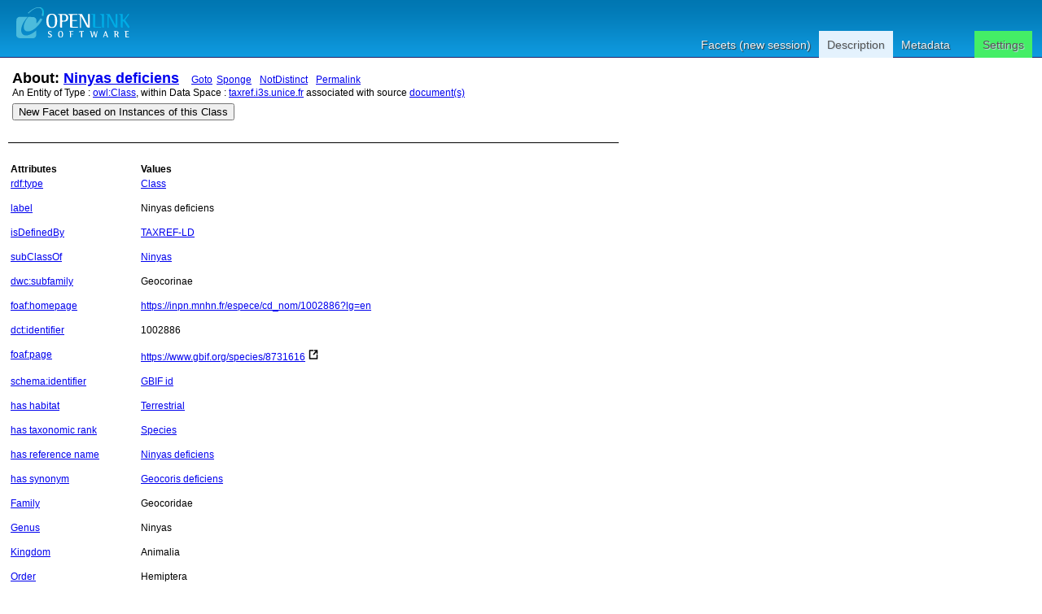

--- FILE ---
content_type: text/html; charset=UTF-8
request_url: http://taxref.i3s.unice.fr/describe/?url=http%3A%2F%2Ftaxref.mnhn.fr%2Flod%2Ftaxon%2F1002886
body_size: 4585
content:
<?xml version="1.0" encoding="utf-8"?>
<!DOCTYPE html PUBLIC "-//W3C//DTD XHTML+RDFa 1.0//EN" "http://www.w3.org/MarkUp/DTD/xhtml-rdfa-1.dtd">
<html
    xmlns="http://www.w3.org/1999/xhtml"
    xml:lang="en"
    version="XHTML+RDFa 1.0"
    xmlns:addthis="http://www.addthis.com/help/api-spec"
    xmlns:fb="http://www.facebook.com/2008/fbml"
>

<head>
    <base href="http://taxref.i3s.unice.fr/fct/rdfdesc/" />
    <title>About: Ninyas deficiens</title>
    <!--link rel="alternate" type="application/rdf+xml" href="/sparql?query=define%20sql%3Adescribe-mode%20%22CBD%22%20%20DESCRIBE%20%3Chttp%3A%2F%2Ftaxref.mnhn.fr%2Flod%2Ftaxon%2F1002886%3E" title="RDF" /-->

    
    <link rel="stylesheet" type="text/css" href="styles/default.css"  charset="utf-8" />

    <link rel="stylesheet" type="text/css" href="styles/highlighter.css" charset="utf-8" />
    <script type="text/javascript" >
      var featureList=["tab","ajax"];
    </script>
    <script type="text/javascript" src="/fct/oat/toolkit/loader.js"></script>
    <script type="text/javascript" src="s/description.js"></script>
     <link href="http://localhost:8890/sparql?query=define%20sql%3Adescribe-mode%20%22CBD%22%20%20DESCRIBE%20%3Chttp%3A%2F%2Ftaxref.mnhn.fr%2Flod%2Ftaxon%2F1002886%3E&amp;output=application%2Frdf%2Bxml" rel="alternate" type="application/rdf+xml"  title="Structured Descriptor Document (RDF/XML format)" />
     <link href="http://localhost:8890/sparql?query=define%20sql%3Adescribe-mode%20%22CBD%22%20%20DESCRIBE%20%3Chttp%3A%2F%2Ftaxref.mnhn.fr%2Flod%2Ftaxon%2F1002886%3E&amp;output=text%2Fn3" rel="alternate" type="text/n3"  title="Structured Descriptor Document (N3/Turtle format)" />
     <link href="http://localhost:8890/sparql?query=define%20sql%3Adescribe-mode%20%22CBD%22%20%20DESCRIBE%20%3Chttp%3A%2F%2Ftaxref.mnhn.fr%2Flod%2Ftaxon%2F1002886%3E&amp;output=application%2Frdf%2Bjson" rel="alternate" type="application/rdf+json"  title="Structured Descriptor Document (RDF/JSON format)" />
     <link href="http://localhost:8890/sparql?query=define%20sql%3Adescribe-mode%20%22CBD%22%20%20DESCRIBE%20%3Chttp%3A%2F%2Ftaxref.mnhn.fr%2Flod%2Ftaxon%2F1002886%3E&amp;output=application%2Fatom%2Bxml" rel="alternate" type="application/atom+xml"  title="Structured Descriptor Document (OData/Atom format)" />
     <link href="http://localhost:8890/sparql?query=define%20sql%3Adescribe-mode%20%22CBD%22%20%20DESCRIBE%20%3Chttp%3A%2F%2Ftaxref.mnhn.fr%2Flod%2Ftaxon%2F1002886%3E&amp;output=application%2Fodata%2Bjson" rel="alternate" type="application/odata+json"  title="Structured Descriptor Document (OData/JSON format)" />
     <link href="http://localhost:8890/sparql?query=define%20sql%3Adescribe-mode%20%22CBD%22%20%20DESCRIBE%20%3Chttp%3A%2F%2Ftaxref.mnhn.fr%2Flod%2Ftaxon%2F1002886%3E&amp;output=text%2Fcxml" rel="alternate" type="text/cxml"  title="Structured Descriptor Document (CXML format)" />
     <link href="http://localhost:8890/sparql?query=define%20sql%3Adescribe-mode%20%22CBD%22%20%20DESCRIBE%20%3Chttp%3A%2F%2Ftaxref.mnhn.fr%2Flod%2Ftaxon%2F1002886%3E&amp;output=text%2Fcsv" rel="alternate" type="text/csv"  title="Structured Descriptor Document (CSV format)" />
     <link href="http://localhost:8890/sparql?query=define%20sql%3Adescribe-mode%20%22CBD%22%20%20DESCRIBE%20%3Chttp%3A%2F%2Ftaxref.mnhn.fr%2Flod%2Ftaxon%2F1002886%3E&amp;output=application%2Fmicrodata%2Bjson" rel="alternate" type="application/microdata+json"  title="Structured Descriptor Document (Microdata/JSON format)" />
     <link href="http://localhost:8890/sparql?query=define%20sql%3Adescribe-mode%20%22CBD%22%20%20DESCRIBE%20%3Chttp%3A%2F%2Ftaxref.mnhn.fr%2Flod%2Ftaxon%2F1002886%3E&amp;output=text%2Fhtml" rel="alternate" type="text/html"  title="Structured Descriptor Document (HTML+Microdata format)" />
     <link href="http://localhost:8890/sparql?query=define%20sql%3Adescribe-mode%20%22CBD%22%20%20DESCRIBE%20%3Chttp%3A%2F%2Ftaxref.mnhn.fr%2Flod%2Ftaxon%2F1002886%3E&amp;output=application%2Fld%2Bjson" rel="alternate" type="application/ld+json"  title="Structured Descriptor Document (JSON-LD format)" />
     <link href="http://taxref.mnhn.fr/lod/taxon/1002886" rel="http://xmlns.com/foaf/0.1/primaryTopic" />
     <link href="http://taxref.mnhn.fr/lod/taxon/1002886" rev="describedby" />

</head>
<body>
  <div id="PG">
    <div id="HD">
    <div id="hd_l">
    <h1 id="logo">
        <a href="/fct/facet.vsp">
	   <img src="/fct/images/openlink_site_logo.png" alt="OpenLink Software"/>
        </a>
    </h1>
    <div id="homelink"></div>
  </div> <!-- hd_l -->
  
    <div id="hd_r">
    </div>
    <ul id="main_menu">
      
      <li><a href="/fct/">Facets (new session)</a></li>
      
      <li id="mnu_descr" class="sel"><a href="/describe/?uri=http://taxref.mnhn.fr/lod/taxon/1002886" class="sel">Description</a></li>
      <li id="mnu_usage">
        <a href="usage.vsp?g=http%3A%2F%2Ftaxref.mnhn.fr%2Flod%2Ftaxon%2F1002886">Metadata</a>
      </li>
      <li id="mnu_settings"><a href="settings.vsp?g=http%3A%2F%2Ftaxref.mnhn.fr%2Flod%2Ftaxon%2F1002886">Settings</a>
        <div id="settings_popup" style="display: none">
          <ul>
            <li>
              <input id="sas_ckb" type="checkbox"  onchange="javascript:sas_cb();"/>
              <label for="sas_ckb">owl:sameAs</label>
            </li>
            <li>
              <label for="inf_sel">Inference Rule:</label>
              <select id="inf_sel" onchange="javascript:inf_cb();"><option value="b3s">b3s</option><option value="b3sifp">b3sifp</option><option value="facets">facets</option><option value="http://www.w3.org/2002/07/owl#">http://www.w3.org/2002/07/owl#</option><option value="ldp">ldp</option><option value="oplweb">oplweb</option><option value="skos-trans">skos-trans</option><option value="virtrdf-label">virtrdf-label</option><option value="**none**" selected="selected">None</option></select><br/>
            </li>
          </ul>
        </div> <!-- settings-popup -->
      </li>
    </ul>
  </div> <!-- #HD -->
  <div id="MD">
    <div class="page_resource_info">
	<h2>About: <a href="http://taxref.mnhn.fr/lod/taxon/1002886">Ninyas deficiens</a>&nbsp;&nbsp;&nbsp;<a class="desc_permalink" href="http://taxref.mnhn.fr/lod/taxon/1002886">Goto</a>&nbsp;<a class="desc_sponge_link"
    href="/describe/?url=http%3A%2F%2Ftaxref.mnhn.fr%2Flod%2Ftaxon%2F1002886&amp;sponger:get=add"
    title="Click to generate local descriptor data for this entity"
    id="sp_link" rel="nofollow">Sponge</a>
&nbsp;<a class="desc_permalink" href="/describe/?url=http%3A%2F%2Ftaxref.mnhn.fr%2Flod%2Ftaxon%2F1002886&distinct=0" title="This link enables you toggle between normalized and un-normalized views of data using by applying or note applying a DISTINCT operator">NotDistinct</a>
&nbsp;<a class="desc_permalink" href="/describe/?url=http%3A%2F%2Ftaxref.mnhn.fr%2Flod%2Ftaxon%2F1002886&distinct=1">Permalink</a>
    </h2>
      <div class="ds_inf_info">
	    An Entity of Type : <a href="http://www.w3.org/2002/07/owl#Class">owl:Class</a>,
	    within Data Space : <a href="http://taxref.i3s.unice.fr">taxref.i3s.unice.fr</a> associated with source <a href="usage.vsp?g=http%3A%2F%2Ftaxref.mnhn.fr%2Flod%2Ftaxon%2F1002886">document(s)</a><br/>

      <form id="fct_form" action="/fct/facet.vsp" method="get">
      <div>


            <input type="hidden" name="iri" value="http://taxref.mnhn.fr/lod/taxon/1002886">

            <input type="hidden" name="cmd" value="new_with_class"/>
            <button class="fct_sel_as_type" title="">New Facet based on Instances of this Class</button>

      </div>
      </form>

      </div>
    </div>

  <p class="subj_delim"></p>

<!--            <li><a href="/fct/facet.vsp?sid=&amp;cmd=set_class&amp;iri=http://taxref.mnhn.fr/lod/taxon/1002886">Choose  as Type</a></li>
                <li><a href="/fct/facet.vsp?sid=&amp;cmd=open_property">Choose  as Property (p)</a></li>
                <li><a href="">Choose  as Value (o)</a></li>-->
<!-- proptable -->
    <table class="description">

<tr><th class="property">Attributes</th><th class="value">Values</th></tr><tr class="odd"><td class="property"><a class="uri" href="/describe/?url=http%3A%2F%2Fwww.w3.org%2F1999%2F02%2F22-rdf-syntax-ns%23type" title="rdf:type">rdf:type</a>
</td><td><ul class="obj">	<li itemid="http://taxref.mnhn.fr/lod/taxon/1002886" itemscope itemtype="http://www.w3.org/2002/07/owl#Class"><span class="literal"><!-- 35 --><a class="uri" href="/describe/?url=http%3A%2F%2Fwww.w3.org%2F2002%2F07%2Fowl%23Class">Class</a><link itemprop="http://www.w3.org/1999/02/22-rdf-syntax-ns#type" href="http://www.w3.org/2002/07/owl#Class"/></span></li></ul></td></tr><tr class="even"><td class="property"><a class="uri" href="/describe/?url=http%3A%2F%2Fwww.w3.org%2F2000%2F01%2Frdf-schema%23label" title="label">label</a>
</td><td><ul class="obj">	<li itemid="http://taxref.mnhn.fr/lod/taxon/1002886" itemscope itemtype="http://www.w3.org/2002/07/owl#Class"><span class="literal"><span itemprop="http://www.w3.org/2000/01/rdf-schema#label">Ninyas deficiens</span></span></li></ul></td></tr><tr class="odd"><td class="property"><a class="uri" href="/describe/?url=http%3A%2F%2Fwww.w3.org%2F2000%2F01%2Frdf-schema%23isDefinedBy" title="isDefinedBy">isDefinedBy</a>
</td><td><ul class="obj">	<li itemid="http://taxref.mnhn.fr/lod/taxon/1002886" itemscope itemtype="http://www.w3.org/2002/07/owl#Class"><span class="literal"><!-- 35 --><a class="uri" href="/describe/?url=http%3A%2F%2Ftaxref.mnhn.fr%2Flod%2Ftaxref-ld">TAXREF-LD</a><link itemprop="http://www.w3.org/2000/01/rdf-schema#isDefinedBy" href="http://taxref.mnhn.fr/lod/taxref-ld"/></span></li></ul></td></tr><tr class="even"><td class="property"><a class="uri" href="/describe/?url=http%3A%2F%2Fwww.w3.org%2F2000%2F01%2Frdf-schema%23subClassOf" title="subClassOf">subClassOf</a>
</td><td><ul class="obj">	<li itemid="http://taxref.mnhn.fr/lod/taxon/1002886" itemscope itemtype="http://www.w3.org/2002/07/owl#Class"><span class="literal"><!-- 39 --><a class="uri" href="/describe/?url=http%3A%2F%2Ftaxref.mnhn.fr%2Flod%2Ftaxon%2F1002884">Ninyas</a><link itemprop="http://www.w3.org/2000/01/rdf-schema#subClassOf" href="http://taxref.mnhn.fr/lod/taxon/1002884"/></span></li></ul></td></tr><tr class="odd"><td class="property"><a class="uri" href="/describe/?url=http%3A%2F%2Frs.tdwg.org%2Fdwc%2Fterms%2Fsubfamily" title="dwc:subfamily">dwc:subfamily</a>
</td><td><ul class="obj">	<li itemid="http://taxref.mnhn.fr/lod/taxon/1002886" itemscope itemtype="http://www.w3.org/2002/07/owl#Class"><span class="literal"><span itemprop="http://rs.tdwg.org/dwc/terms/subfamily">Geocorinae</span></span></li></ul></td></tr><tr class="even"><td class="property"><a class="uri" href="/describe/?url=http%3A%2F%2Fxmlns.com%2Ffoaf%2F0.1%2Fhomepage" title="foaf:homepage">foaf:homepage</a>
</td><td><ul class="obj">	<li itemid="http://taxref.mnhn.fr/lod/taxon/1002886" itemscope itemtype="http://www.w3.org/2002/07/owl#Class"><span class="literal"><!-- 48 --><a class="uri" href="/describe/?url=https%3A%2F%2Finpn.mnhn.fr%2Fespece%2Fcd_nom%2F1002886%3Flg%3Den">https://inpn.mnhn.fr/espece/cd_nom/1002886?lg=en</a><link itemprop="http://xmlns.com/foaf/0.1/homepage" href="https://inpn.mnhn.fr/espece/cd_nom/1002886?lg=en"/></span></li></ul></td></tr><tr class="odd"><td class="property"><a class="uri" href="/describe/?url=http%3A%2F%2Fpurl.org%2Fdc%2Fterms%2Fidentifier" title="dct:identifier">dct:identifier</a>
</td><td><ul class="obj">	<li itemid="http://taxref.mnhn.fr/lod/taxon/1002886" itemscope itemtype="http://www.w3.org/2002/07/owl#Class"><span class="literal"><span itemprop="http://purl.org/dc/terms/identifier">1002886</span></span></li></ul></td></tr><tr class="even"><td class="property"><a class="uri" href="/describe/?url=http%3A%2F%2Fxmlns.com%2Ffoaf%2F0.1%2Fpage" title="foaf:page">foaf:page</a>
</td><td><ul class="obj">	<li itemid="http://taxref.mnhn.fr/lod/taxon/1002886" itemscope itemtype="http://www.w3.org/2002/07/owl#Class"><span class="literal"><!-- 36 --><a class="uri" href="/describe/?url=https%3A%2F%2Fwww.gbif.org%2Fspecies%2F8731616">https://www.gbif.org/species/8731616</a><link itemprop="http://xmlns.com/foaf/0.1/page" href="https://www.gbif.org/species/8731616"/>&nbsp;<a href="https://www.gbif.org/species/8731616"><img src="/fct/images/fct-linkout-16-blk.png" border="0"/></a></span></li></ul></td></tr><tr class="odd"><td class="property"><a class="uri" href="/describe/?url=http%3A%2F%2Fschema.org%2Fidentifier" title="schema:identifier">schema:identifier</a>
</td><td><ul class="obj">	<li itemid="http://taxref.mnhn.fr/lod/taxon/1002886" itemscope itemtype="http://www.w3.org/2002/07/owl#Class"><span class="literal"><!-- 18 --><a class="uri" href="/describe/?url=nodeID%3A%2F%2Fb75689000">GBIF id</a><link itemprop="http://schema.org/identifier" href="nodeID://b75689000"/></span></li></ul></td></tr><tr class="even"><td class="property"><a class="uri" href="/describe/?url=http%3A%2F%2Ftaxref.mnhn.fr%2Flod%2Fproperty%2Fhabitat" title="has habitat">has habitat</a>
</td><td><ul class="obj">	<li itemid="http://taxref.mnhn.fr/lod/taxon/1002886" itemscope itemtype="http://www.w3.org/2002/07/owl#Class"><span class="literal"><!-- 45 --><a class="uri" href="/describe/?url=http%3A%2F%2Ftaxref.mnhn.fr%2Flod%2Fhabitat%2FTerrestrial">Terrestrial</a><link itemprop="http://taxref.mnhn.fr/lod/property/habitat" href="http://taxref.mnhn.fr/lod/habitat/Terrestrial"/></span></li></ul></td></tr><tr class="odd"><td class="property"><a class="uri" href="/describe/?url=http%3A%2F%2Ftaxref.mnhn.fr%2Flod%2Fproperty%2FhasRank" title="has taxonomic rank">has taxonomic rank</a>
</td><td><ul class="obj">	<li itemid="http://taxref.mnhn.fr/lod/taxon/1002886" itemscope itemtype="http://www.w3.org/2002/07/owl#Class"><span class="literal"><!-- 41 --><a class="uri" href="/describe/?url=http%3A%2F%2Ftaxref.mnhn.fr%2Flod%2Ftaxrank%2FSpecies">Species</a><link itemprop="http://taxref.mnhn.fr/lod/property/hasRank" href="http://taxref.mnhn.fr/lod/taxrank/Species"/></span></li></ul></td></tr><tr class="even"><td class="property"><a class="uri" href="/describe/?url=http%3A%2F%2Ftaxref.mnhn.fr%2Flod%2Fproperty%2FhasReferenceName" title="has reference name">has reference name</a>
</td><td><ul class="obj">	<li itemid="http://taxref.mnhn.fr/lod/taxon/1002886" itemscope itemtype="http://www.w3.org/2002/07/owl#Class"><span class="literal"><!-- 38 --><a class="uri" href="/describe/?url=http%3A%2F%2Ftaxref.mnhn.fr%2Flod%2Fname%2F1002886">Ninyas deficiens</a><link itemprop="http://taxref.mnhn.fr/lod/property/hasReferenceName" href="http://taxref.mnhn.fr/lod/name/1002886"/></span></li></ul></td></tr><tr class="odd"><td class="property"><a class="uri" href="/describe/?url=http%3A%2F%2Ftaxref.mnhn.fr%2Flod%2Fproperty%2FhasSynonym" title="has synonym">has synonym</a>
</td><td><ul class="obj">	<li itemid="http://taxref.mnhn.fr/lod/taxon/1002886" itemscope itemtype="http://www.w3.org/2002/07/owl#Class"><span class="literal"><!-- 37 --><a class="uri" href="/describe/?url=http%3A%2F%2Ftaxref.mnhn.fr%2Flod%2Fname%2F638851">Geocoris deficiens</a><link itemprop="http://taxref.mnhn.fr/lod/property/hasSynonym" href="http://taxref.mnhn.fr/lod/name/638851"/></span></li></ul></td></tr><tr class="even"><td class="property"><a class="uri" href="/describe/?url=http%3A%2F%2Frs.tdwg.org%2Fdwc%2Fterms%2Ffamily" title="Family">Family</a>
</td><td><ul class="obj">	<li itemid="http://taxref.mnhn.fr/lod/taxon/1002886" itemscope itemtype="http://www.w3.org/2002/07/owl#Class"><span class="literal"><span itemprop="http://rs.tdwg.org/dwc/terms/family">Geocoridae</span></span></li></ul></td></tr><tr class="odd"><td class="property"><a class="uri" href="/describe/?url=http%3A%2F%2Frs.tdwg.org%2Fdwc%2Fterms%2Fgenus" title="Genus">Genus</a>
</td><td><ul class="obj">	<li itemid="http://taxref.mnhn.fr/lod/taxon/1002886" itemscope itemtype="http://www.w3.org/2002/07/owl#Class"><span class="literal"><span itemprop="http://rs.tdwg.org/dwc/terms/genus">Ninyas</span></span></li></ul></td></tr><tr class="even"><td class="property"><a class="uri" href="/describe/?url=http%3A%2F%2Frs.tdwg.org%2Fdwc%2Fterms%2Fkingdom" title="Kingdom">Kingdom</a>
</td><td><ul class="obj">	<li itemid="http://taxref.mnhn.fr/lod/taxon/1002886" itemscope itemtype="http://www.w3.org/2002/07/owl#Class"><span class="literal"><span itemprop="http://rs.tdwg.org/dwc/terms/kingdom">Animalia</span></span></li></ul></td></tr><tr class="odd"><td class="property"><a class="uri" href="/describe/?url=http%3A%2F%2Frs.tdwg.org%2Fdwc%2Fterms%2Forder" title="Order">Order</a>
</td><td><ul class="obj">	<li itemid="http://taxref.mnhn.fr/lod/taxon/1002886" itemscope itemtype="http://www.w3.org/2002/07/owl#Class"><span class="literal"><span itemprop="http://rs.tdwg.org/dwc/terms/order">Hemiptera</span></span></li></ul></td></tr><tr class="even"><td class="property"><a class="uri" href="/describe/?url=http%3A%2F%2Frs.tdwg.org%2Fdwc%2Fterms%2Fphylum" title="Phylum">Phylum</a>
</td><td><ul class="obj">	<li itemid="http://taxref.mnhn.fr/lod/taxon/1002886" itemscope itemtype="http://www.w3.org/2002/07/owl#Class"><span class="literal"><span itemprop="http://rs.tdwg.org/dwc/terms/phylum">Arthropoda</span></span></li></ul></td></tr><tr class="odd"><td class="property"><a class="uri" href="/describe/?url=http%3A%2F%2Ftaxref.mnhn.fr%2Flod%2Fproperty%2FhasStatus" title="has status">has status</a>
</td><td><ul class="obj">	<li itemid="http://taxref.mnhn.fr/lod/taxon/1002886" itemscope itemtype="http://www.w3.org/2002/07/owl#Class"><span class="literal"><!-- 18 --><a class="uri" href="/describe/?url=nodeID%3A%2F%2Fb73382834">Biogeographical status A (Absent) in France métropolitaine</a><link itemprop="http://taxref.mnhn.fr/lod/property/hasStatus" href="nodeID://b73382834"/></span></li>	<li itemid="http://taxref.mnhn.fr/lod/taxon/1002886" itemscope itemtype="http://www.w3.org/2002/07/owl#Class"><span class="literal"><!-- 18 --><a class="uri" href="/describe/?url=nodeID%3A%2F%2Fb73382835">Biogeographical status P (Présent (indigène ou indéterminé)) in Guadeloupe</a><link itemprop="http://taxref.mnhn.fr/lod/property/hasStatus" href="nodeID://b73382835"/></span></li>	<li itemid="http://taxref.mnhn.fr/lod/taxon/1002886" itemscope itemtype="http://www.w3.org/2002/07/owl#Class"><span class="literal"><!-- 18 --><a class="uri" href="/describe/?url=nodeID%3A%2F%2Fb73382836">Legal status REUEAJ</a><link itemprop="http://taxref.mnhn.fr/lod/property/hasStatus" href="nodeID://b73382836"/></span></li></ul></td></tr><tr class="even"><td class="property"><a class="uri" href="/describe/?url=http%3A%2F%2Fwww.wikidata.org%2Fprop%2Fdirect%2FP846" title="GBIF ID (Wikidata)">GBIF ID (Wikidata)</a>
</td><td><ul class="obj">	<li itemid="http://taxref.mnhn.fr/lod/taxon/1002886" itemscope itemtype="http://www.w3.org/2002/07/owl#Class"><span class="literal"><span itemprop="http://www.wikidata.org/prop/direct/P846">8731616</span></span></li></ul></td></tr><tr class="odd"><td class="property"><a class="uri" href="/describe/?url=http%3A%2F%2Fschema.org%2FmainEntityOfPage" title="schema:mainEntityOfPage">schema:mainEntityOfPage</a>
</td><td><ul class="obj">	<li itemid="http://taxref.mnhn.fr/lod/taxon/1002886" itemscope itemtype="http://www.w3.org/2002/07/owl#Class"><span class="literal"><!-- 48 --><a class="uri" href="/describe/?url=https%3A%2F%2Finpn.mnhn.fr%2Fespece%2Fcd_nom%2F1002886%3Flg%3Den">https://inpn.mnhn.fr/espece/cd_nom/1002886?lg=en</a><link itemprop="http://schema.org/mainEntityOfPage" href="https://inpn.mnhn.fr/espece/cd_nom/1002886?lg=en"/>&nbsp;<a href="https://inpn.mnhn.fr/espece/cd_nom/1002886?lg=en"><img src="/fct/images/fct-linkout-16-blk.png" border="0"/></a></span></li></ul></td></tr><tr class="even"><td class="property">is <a class="uri" href="/describe/?url=http%3A%2F%2Ftaxref.mnhn.fr%2Flod%2Fproperty%2FisReferenceNameOf" title="is the reference name of">is the reference name of</a>
 of</td><td><ul class="obj">	<li itemid="http://taxref.mnhn.fr/lod/name/1002886" itemscope itemtype="http://www.w3.org/2004/02/skos/core#Concept"><span class="literal"><!-- 38 --><a class="uri" href="/describe/?url=http%3A%2F%2Ftaxref.mnhn.fr%2Flod%2Fname%2F1002886">Ninyas deficiens</a><link itemprop="http://taxref.mnhn.fr/lod/property/isReferenceNameOf" href="http://taxref.mnhn.fr/lod/taxon/1002886"/></span></li></ul></td></tr><tr class="odd"><td class="property">is <a class="uri" href="/describe/?url=http%3A%2F%2Ftaxref.mnhn.fr%2Flod%2Fproperty%2FisSynonymOf" title="is a synonym of">is a synonym of</a>
 of</td><td><ul class="obj">	<li itemid="http://taxref.mnhn.fr/lod/name/638851" itemscope itemtype="http://www.w3.org/2004/02/skos/core#Concept"><span class="literal"><!-- 37 --><a class="uri" href="/describe/?url=http%3A%2F%2Ftaxref.mnhn.fr%2Flod%2Fname%2F638851">Geocoris deficiens</a><link itemprop="http://taxref.mnhn.fr/lod/property/isSynonymOf" href="http://taxref.mnhn.fr/lod/taxon/1002886"/></span></li></ul></td></tr>
      </table>
      <div id="nav">
	  <form action="/describe/" method="get">
	  <div>
	      <input type="hidden" name="url" value="http://taxref.mnhn.fr/lod/taxon/1002886" />
              <input type="submit" name="go" value="Go" style="width: 0px; height: 0px; margin: 0px; padding: 0px; outline: none; border: 0px;" />
	      <input type="hidden" name="distinct" value="1" />
	      
	      
	      <input type="hidden" name="p" value="1"/>
	      
	      
	      <input type="hidden" name="lp" value="0"/>
	      
	</div>
	</form>
      </div>
    </div> <!--  #MD -->
    
<!-- footer -->
    <div id="FT">
	Faceted Search &amp; Find service v1.13.91 as of Jun 18 2018<br/><br/>

      <div id="ft_t"><br/>
        Alternative Linked Data Documents:
	
	
	
	<a href="http://linkeddata.uriburner.com/ode/?uri=http%3A%2F%2Ftaxref.mnhn.fr%2Flod%2Ftaxon%2F1002886" title="Basic navigation and exploration" target="_blank">ODE</a>

        &nbsp; &nbsp; Content Formats: &nbsp; 
	<a href="/sparql?query=define%20sql%3Adescribe-mode%20%22CBD%22%20%20DESCRIBE%20%3Chttp%3A%2F%2Ftaxref.mnhn.fr%2Flod%2Ftaxon%2F1002886%3E&amp;output=text%2Fcxml"><img src="/fct/images/cxml_doc.png" class="dicon"/></a> 
	<a href="/sparql?query=define%20sql%3Adescribe-mode%20%22CBD%22%20%20DESCRIBE%20%3Chttp%3A%2F%2Ftaxref.mnhn.fr%2Flod%2Ftaxon%2F1002886%3E&amp;output=text%2Fcsv"><img src="/fct/images/csv_doc.png" class="dicon"/></a>  
	&nbsp; &nbsp; RDF &nbsp; 
	<a href="/sparql?query=define%20sql%3Adescribe-mode%20%22CBD%22%20%20DESCRIBE%20%3Chttp%3A%2F%2Ftaxref.mnhn.fr%2Flod%2Ftaxon%2F1002886%3E&amp;output=text%2Fplain"><img src="/fct/images/ntriples_doc.png" class="dicon"/></a>
	<a href="/sparql?query=define%20sql%3Adescribe-mode%20%22CBD%22%20%20DESCRIBE%20%3Chttp%3A%2F%2Ftaxref.mnhn.fr%2Flod%2Ftaxon%2F1002886%3E&amp;output=text%2Fturtle"><img src="/fct/images/n3turtle_doc.png" class="dicon"/></a>
	<a href="/sparql?query=define%20sql%3Adescribe-mode%20%22CBD%22%20%20DESCRIBE%20%3Chttp%3A%2F%2Ftaxref.mnhn.fr%2Flod%2Ftaxon%2F1002886%3E&amp;output=application%2Fld%2Bjson"><img src="/fct/images/jsonld_doc.png" class="dicon"/></a> 
	<a href="/sparql?query=define%20sql%3Adescribe-mode%20%22CBD%22%20%20DESCRIBE%20%3Chttp%3A%2F%2Ftaxref.mnhn.fr%2Flod%2Ftaxon%2F1002886%3E&amp;output=application%2Frdf%2Bjson"><img src="/fct/images/json_doc.png" class="dicon"/></a> 
	<a href="/sparql?query=define%20sql%3Adescribe-mode%20%22CBD%22%20%20DESCRIBE%20%3Chttp%3A%2F%2Ftaxref.mnhn.fr%2Flod%2Ftaxon%2F1002886%3E&amp;output=application%2Frdf%2Bxml"><img src="/fct/images/xml_doc.png" class="dicon"/></a>  
	&nbsp; &nbsp; ODATA &nbsp; 
	<a href="/sparql?query=define%20sql%3Adescribe-mode%20%22CBD%22%20%20DESCRIBE%20%3Chttp%3A%2F%2Ftaxref.mnhn.fr%2Flod%2Ftaxon%2F1002886%3E&amp;output=application%2Fatom%2Bxml"><img src="/fct/images/atom_doc.png" class="dicon"/></a> 
	<a href="/sparql?query=define%20sql%3Adescribe-mode%20%22CBD%22%20%20DESCRIBE%20%3Chttp%3A%2F%2Ftaxref.mnhn.fr%2Flod%2Ftaxon%2F1002886%3E&amp;output=application%2Fodata%2Bjson"><img src="/fct/images/json_doc.png" class="dicon"/></a>
	&nbsp; &nbsp; Microdata &nbsp; 
	<a href="/sparql?query=define%20sql%3Adescribe-mode%20%22CBD%22%20%20DESCRIBE%20%3Chttp%3A%2F%2Ftaxref.mnhn.fr%2Flod%2Ftaxon%2F1002886%3E&amp;output=application%2Fmicrodata%2Bjson"><img src="/fct/images/json_doc.png" class="dicon"/></a>
	<a href="/sparql?query=define%20sql%3Adescribe-mode%20%22CBD%22%20%20DESCRIBE%20%3Chttp%3A%2F%2Ftaxref.mnhn.fr%2Flod%2Ftaxon%2F1002886%3E&amp;output=text%2Fhtml"><img src="/fct/images/html_doc.png" class="dicon"/></a>  
        &nbsp; &nbsp;<a href="/fct/facet_doc.html">About</a>&nbsp; &nbsp;
      </div> <!-- #ft_t -->
      <div id="ft_b">
        <a href="http://linkeddata.org/"><img alt="This material is Open Knowledge" src="/fct/images/LoDLogo.gif" style="border-width:0"/></a> &nbsp;
        <a href="http://dbpedia.org/sparql"><img alt="W3C Semantic Web Technology" src="/fct/images/sw-sparql-blue.png" style="border-width:0"/></a>
        <a href="/sparql?query=define%20sql%3Adescribe-mode%20%22CBD%22%20%20DESCRIBE%20%3Chttp%3A%2F%2Ftaxref.mnhn.fr%2Flod%2Ftaxon%2F1002886%3E" title="RDF data"><img src="/fct/images/sw-rdf-blue.png" alt="[RDF Data]" style="border-width:0"/></a>

	<!--span 
	resource="http://www.w3.org/TR/rdfa-syntax"
	rel="dc:conformsTo" xmlns:dc="http://purl.org/dc/terms/">
	<a href="http://validator.w3.org/check?uri=referer"><img
	    src="http://www.w3.org/Icons/valid-xhtml-rdfa"
	    alt="Valid XHTML + RDFa" height="27" /></a>
	</span-->
	<br />
	<a href="http://www.openlinksw.com/virtuoso/">OpenLink Virtuoso</a> version 07.20.3217 as of Jun 15 2018, on Linux (x86_64-unknown-linux-gnu), Single-Server Edition (31 GB total memory)<br />
	
	Data on this page belongs to its respective rights holders.<br/>
	Virtuoso Faceted Browser Copyright &copy; 2009-2026 OpenLink Software 
      </div> <!-- #ft_b -->
    </div> <!-- #FT -->
    </div> <!-- #PG -->
<!--    <div id="fct_selector_tpl" style="display:none">
      <h3></h3>
      <p class="fct_sel_expln"></p>
      <div class="form_row"><label for=""></label><input type="text" class="prop_val_lo"/></div><br/>
      <div class="form_row"><label for=""></label><input type="text" class="prop_val_hi"/></div>
    </div -->
  </body>
</html>


--- FILE ---
content_type: application/javascript
request_url: http://taxref.i3s.unice.fr/fct/oat/toolkit/xml.js
body_size: 2095
content:
/*
 *  $Id$
 *
 *  This file is part of the OpenLink Software Ajax Toolkit (OAT) project.
 *
 *  Copyright (C) 2005-2016 OpenLink Software
 *
 *  See LICENSE file for details.
 */
/*
	var txt = OAT.Xml.escape(xml);
	var xml = OAT.Xml.unescape(txt);

	var txt = OAT.Xml.textValue(elem)
	var txt = OAT.Xml.localName(elem)
	var arr = OAT.Xml.childElements(elm)

 	var xml = OAT.Xml.transformXSLT(xmlDoc,xslDoc)
	var xml = OAT.Xml.createXmlDoc(string) (create xmlDoc from string)

	var arr = OAT.Xml.getElementsByLocalName(elm,localName)
	var list = OAT.Xml.getLocalAttribute(elem,localName)

	var xpath = OAT.Xml.xpath(xmlDoc,xpath,nsObject)
	var newXmlText = OAT.Xml.removeDefaultNamespace(xmlText)
*/

OAT.Xml = {
    _getImplementation: function () {
	if (!!document.implementation) return document.implementation;
	if (!!document.getImplementation) return document.getImplementation();
	else 
	    return false;
    },

	textValue:function(elem) {
		/*
			gecko: textContent
			ie: text
			safari: .nodeValue of first child
		*/

		if (!elem) { return; }
	if (window.ActiveXObject) {
	    return elem.text;
	} else if (OAT.Xml._getImplementation()) {
			var result = elem.textContent;
			/* safari hack */
			if (typeof(result) == "undefined") {
				result = elem.firstChild;
				return (result ? result.nodeValue : "");
			}
			return result;
		} else {
		    alert("OAT.Xml.textValue:\nNo XML parser available");
		    return false;
		}
	},

	localName:function(elem) {
		if (!elem) { return; }
		if (OAT.Browser.isIE) {
			return elem.baseName;
		} else {
			return elem.localName;
		}
	},

	createXmlDoc:function(string) {
	var impl = OAT.Xml._getImplementation();
	if (impl && !OAT.Browser.isIE) {
	    if (!string) { return impl.createDocument("","",null); }
			var parser = new DOMParser();
			try {
				var xml = parser.parseFromString(string, "text/xml");
			} catch(e) {
			    alert('OAT.Xml.createXmlDoc:\nXML parse error.');
			}
			return xml;
		} else if (window.ActiveXObject) {
			var xml = new ActiveXObject("Microsoft.XMLDOM");
			if (!string) { return xml; }
			xml.loadXML(string);
			if (xml.parseError.errorCode) {
		alert('OAT.Xml.createXmlDoc:\nIE XML ERROR: ' + 
		      xml.parseError.reason + 
		      ' (' + 
		      xml.parseError.errorCode + ')');
			    return false;
			}
			return xml;
		} else {
		    alert("OAT.Xml.createXmlDoc:\nNo XML parser available");
			return false;
		}
		return false;
	},

	newXmlDoc:function() {
		if (document.implementation && document.implementation.createDocument) {
			var xml = document.implementation.createDocument("","",null);
			return xml;
		} else if (window.ActiveXObject) {
			var xml = new ActiveXObject("Microsoft.XMLDOM")
			return xml;
		} else {
		    alert("OAT.Xml.newXmlDox:\nNo XML parser available");
		    return false;
		}
		return false;
	},

    serializeXmlDoc:function(xmlDoc) {
	if (window.ActiveXObject) {
	    var s = xmlDoc.xml;
	    return s;
	} else if (document.implementation && document.implementation.createDocument) {
	    var ser = new XMLSerializer();
	    try {
		var s = ser.serializeToString(xmlDoc);
		return s;
	    } catch (e) {
		return false;
	    }
	} else {
	    alert("OAT.Xml.serializeXmlDoc:\nNo XML parser available");
	    return false;
	}
	return false;
    },

	transformXSLT:function(xmlDoc,xslDoc,paramsArray) {
		if (document.implementation && document.implementation.createDocument) {
			var xslProc = new XSLTProcessor();
			if (paramsArray) for (var i=0;i<paramsArray.length;i++) {
				var param = paramsArray[i];
				xslProc.setParameter(param[0],param[1],param[2]);
			}
			xslProc.importStylesheet(xslDoc);
			var result = xslProc.transformToDocument(xmlDoc);
			return result;
		} else if (window.ActiveXObject) {
			/* new solution with parameters */
			var freeXslDoc = new ActiveXObject("MSXML2.FreeThreadedDOMDocument");
			freeXslDoc.load(xslDoc);
			var template = new ActiveXObject("MSXML2.XSLTemplate");
			template.stylesheet = freeXslDoc;
			var proc = template.createProcessor();
			proc.input = xmlDoc;
			if (paramsArray) for (var i=0;i<paramsArray.length;i++) {
				var param = paramsArray[i];
				proc.addParameter(param[1],param[2]);
			}
			proc.transform();
			var result = proc.output;
			var rDoc = OAT.Xml.createXmlDoc(result);
			return rDoc;
		} else {
		    alert("OAT.Xml.transformXslt:\nNo XSL parser available");
			return false;
		}
	},

	getElementsByLocalName:function(elem,tagName) {
		var result = [];
		var elems = elem;
		if (!elem) { return result; }
		if (!(elems instanceof Array)) { elems = [elem]; }
		for (var i=0;i<elems.length;i++) {
			var all = elems[i].getElementsByTagName("*");
			for (var j=0;j<all.length;j++)
				if (all[j].localName == tagName || all[j].baseName == tagName) { result.push(all[j]); }
		}
		return result;
	},

	childElements:function(elem) {
		var result = [];
		if (!elem) { return result; }
		var all = elem.getElementsByTagName("*");
		for (var i=0;i<all.length;i++) {
			if (all[i].parentNode == elem) { result.push(all[i]); }
		}
		return result;
	},

	getLocalAttribute:function(elm,localName) {
		var all = elm.attributes;
		for (var i=0;i<elm.attributes.length;i++) {
	    if (elm.attributes[i].localName == localName || elm.attributes[i].baseName == localName) { 
		return elm.attributes[i].nodeValue; 
	    }
		}
		return false;
	},

	getLocalAttributes:function(elm) {
		var obj = {};
		if(!elm) { return obj; }
		for (var i=0;i<elm.attributes.length;i++) {
			var att = elm.attributes[i];
			var ln = att.localName;
			var key = ln ? ln : att.baseName;
			obj[key] = att.nodeValue;
		}
		return obj;
	},

    getLocalAttributeNodes:function (elm) {
	var obj = {};
	if (!elm) { return obj; }
	for (var i=0;i<elm.attributes.length;i++) {
	    var att = elm.attributes[i];
	    var ln = att.localName;
	    var key = ln ? ln : att.baseName;
	    obj[key] = att;
	}
	return obj;
    },

    getNsURI:function (elm) {
	return elm.namespaceURI;
    },

    getNsPrefix:function (elm) {
	return elm.prefix;
    },

	xpath:function(xmlDoc,xpath,nsObject) {
		var result = [];
		function resolver(prefix) {
			var b = " ";
			if (prefix in nsObject) { return nsObject[prefix]; }
			if (b in nsObject) { return nsObject[" "]; } /* default ns */
			return ""; /* fallback; should not happen */
		}
		if (window.ActiveXObject) {
		    var tmp = xmlDoc.selectNodes(xpath);
		    for (var i=0;i<tmp.length;i++) { result.push(tmp[i]); }
		    return result;
		} else if (document.evaluate) {
			var it = xmlDoc.evaluate(xpath,xmlDoc,resolver,XPathResult.ANY_TYPE,null);
			var node;
			while ((node = it.iterateNext())) {	result.push(node); }
			return result;
		} else {
	    alert("OAT.Xml.xpath:\nNo Xml Parser available");
			return false;
		}
	},

	removeDefaultNamespace:function(xmlText) {
		var xml = xmlText.replace(/xmlns=['"][^"']*["']/g,"");
		return xml;
	},

	escape:OAT.Dom.toSafeXML,
	unescape:OAT.Dom.fromSafeXML
}
